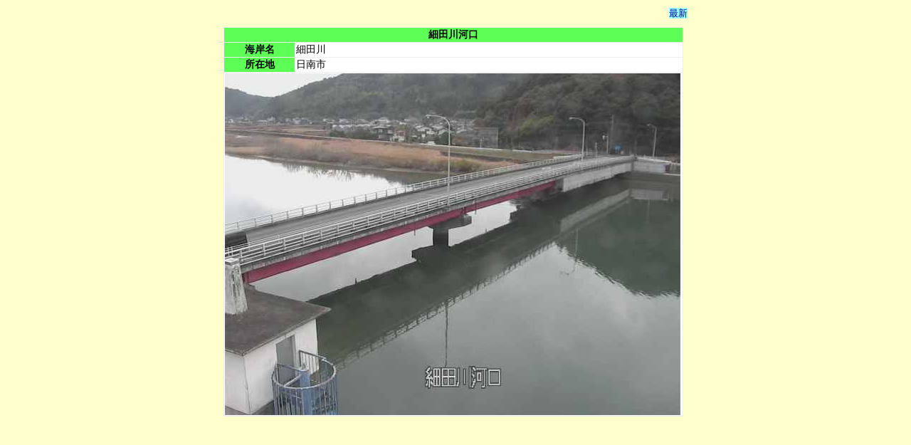

--- FILE ---
content_type: text/html;charset=Shift_JIS
request_url: http://kasen.pref.miyazaki.jp/bousai/servlet/bousaiweb.servletBousaiContents?style=itv_img&dk=15&nw=1&sn=75
body_size: 2068
content:
<!DOCTYPE HTML SYSTEM "about:legacy-compat">
<html lang="ja">
<head>
<META http-equiv="Content-Type" content="text/html; charset=SHIFT_JIS">
<meta charset="Shift_JIS">
<title>カメラ局名：細田川河口</title>
<link href="../css/common.css" rel="stylesheet">
<link href="../css/common-popup.css" rel="stylesheet">
<link href="../css/content_itv.css" rel="stylesheet">
<script src="../js/jquery/jquery-3.7.1.min.js"></script><script src="../js/area.js"></script><script>
        var no= 75;
        var action= "";
        
        // カメラ画像
        function init(){
          if(action == 1 || action == 2){
            // 保守画像
            var cameraImg = $(this).attr("camera_img");
            cameraImg.src = "../img/itv_hosyu2.gif";
          }else if(no >= 300){
            // 簡易河川カメラ画像
            var cameraImg = $(this).attr("camera_img");
            cameraImg.src = "/cameraData/now/now_" + zeroPadding(no,3) + ".jpg?"+getUniqueParam();
          }else{
            // カメラ画像
            var cameraImg = $(this).attr("camera_img");
            cameraImg.src = "/camera/CamData/Now" + zeroPadding(no,3) + ".jpg?"+getUniqueParam();
          }
        }

        function zeroPadding(value, digit){
          var result = ""+value;

          for(var i=result.length;i < digit;i++)
            result = "0"+result;

          return result;
        }
        
      </script>
</head>
<body onload="init()">
<div style="width:652px;margin:auto;">
<div style="width:100%;text-align:right;">
<a onclick="location.reload()" href="javascript:void(0)">最新</a>
</div>
<div style="width:100%;margin-top:10px;">
<table class="dataTable">
<tr>
<th colspan="2" class="item5">細田川河口</th>
</tr>
<tr>
<th width="100" class="item5">海岸名</th><td width="545">細田川</td>
</tr>
<tr>
<th width="100" class="item5">所在地</th><td>日南市</td>
</tr>
<tr>
<td class="img" colspan="2"><img height="480" width="640" id="camera_img"></td>
</tr>
</table>
</div>
</div>
</body>
</html>


--- FILE ---
content_type: text/css
request_url: http://kasen.pref.miyazaki.jp/bousai/css/common.css
body_size: 3696
content:
* {
  font-size: 14px;
  font-family: "MS Gothic", sans-serif;
  white-space: nowrap;
  color: #000;
  box-sizing: border-box;
}

html, body {
  margin: 0;
  padding: 0;
  width: 100%;
  height: 100%;
}
.container {
  width: 100%;
  display: flex;
}
.d-flex {
  display: flex;
}
/* ヘッダー */
header {
  width: 100%;
  height: 45px;
  background-color: #18428C;
}
.header-container {
  width: 100%;
  height: 45px;
  min-width: 1410px;
  padding: 0 83px;
  display: flex;
  align-items: center;
  margin: auto;
}
.header-left, .header-right {
  height: 100%;
  display: flex;
  align-items: center;
}
.header-left {
  width: 880px;
  justify-content: flex-start;
}
.header-right {
  width: calc(100% - 880px);
  justify-content: flex-end;
}
header .title {
  width: 370px;
  height: 32px;
  margin: 0;
}
header .title span {
  color: #FFF;
  font-size: 22px;
  text-decoration: none;
}
header .title span:hover,
header .title img:hover {
  cursor: pointer;
}
header .separater {
  font-size: 16px;
  color: #FFFFFF;
}
header .infoKind {
  width: 100px;
  height: 100%;
  border-left: 1px solid #FFFFFF;
}
header .infoKind:last-child {
  border-right: 1px solid #FFFFFF;
}

header .infoKind span {
  display: block;
  width: 100%;
  height: 100%;
  background-color: #18428C;
  color: #FFFFFF;
  font-size: 16px;
  font-weight: bold;
  text-align: center;
  line-height: 45px;
  text-decoration: none;
}
header .infoKind span:hover {
  cursor: pointer;
  color: #18428C;
  background-color: #FFFFFF;
}
header .infoKind span.active {
  color: #18428C;
  background-color: #FFFFFF;
}

header .link {
  width: fit-content;
  height: 100%;
  margin-left: 10px;
}
header .link span {
  color: #FFFFFF;
  font-size: 16px;
  font-weight: bold;
  text-align: center;
  line-height: 45px;
  text-decoration: none;
  white-space: nowrap;
}
header .link span:hover {
  cursor: pointer;
  color: #FF0000;
}


header #spsite,
header #mail {
  width: 235px;
  height: 26px;
  line-height: 26px;
  margin-right: 15px;
  padding: 1px 0px 1px 10px;
  border-radius: 5px;
  background-color: #FFF;
}
header #spsite,
header #mail {
  font-size: 16px;
}
header #mail {
  width: 215px;
}

/* リンク */
a {
  color: #0000FF;
}
a:active {
  color: #FF0000;
}
a:hover {
  cursor: pointer;
}
#spsite a,
#mail a {
  color: #18428C;
  font-weight: bold;
  text-decoration: none;
  white-space: nowrap;
}
#lgsite a {
  color: #FFF;
  font-weight: bold;
}
#lgsite a:hover {
  color: #87CEEB;
}
#spsite a:hover,
#mail a:hover {
  color: #FF0000;
}

/* 画像 */
img {
  vertical-align:middle;
}

/* アイコン */
.icon-arrowR-blue::before {
  content: url(/pc/img/common/icon/arrowRight-blue.png);
  vertical-align: middle;
  padding-right: 10px;
}
.icon-arrowR-blue-2::after {
  content: url(/pc/img/common/icon/arrowRight-blue.png);
  position: relative;
  top: 1px;
  right: -13px;
}
.icon-arrowR-white::before {
  content: url(/pc/img/common/icon/arrowRight-white.png);
  vertical-align: middle;
  padding-right: 10px;
}
.icon-info::before {
  content: url(/pc/img/common/icon/info.png);
  position: relative;
  top: 3px;
  right: 10px;
}
.icon-external::after {
  content: url(/pc/img/common/icon/external.png);
  vertical-align: super;
  padding-left: 5px;
}
.icon-arrowR-black::before {
  content: url(/pc/img/common/icon/arrowRight-black.png);
  vertical-align: middle;
  padding-right: 5px;
}

--- FILE ---
content_type: text/css
request_url: http://kasen.pref.miyazaki.jp/bousai/css/common-popup.css
body_size: 3075
content:
@charset "Shift_JIS";
/* ------------------------------------------------------ */
/* 共通スタイルシート [ポップアップ] */
/* ------------------------------------------------------ */
* {
  box-sizing: border-box;
}

body {
  background-color: #ffffce;
}

hr {
  border: 1px solid #999999;
  border-width: 1px 0 0 0;
  height: 0;
  margin: 4px 0;
}

/* ------------------------------------------------------ */
/* 基本テーブル設定 */
table {
  border-collapse: collapse;
}
table th,
table td {
  white-space: nowrap;
}
table th {
  font-weight: bold;
  color: white;
  background-color: #399284;
}
table th.sub {
  background-color: #18bea5;
  font-weight: normal;
}
table th.sub2 {
  font-size: 12px;
  background-color: #ecfdfa;
  color: black;
  font-weight: normal;
}
table th.sub3 {
  background-color: #ffff9d;
  color: black;
  font-weight: normal;
}
table th.cast,
table td.cast {
  background-color: #9cffff;
  color: black;
  font-weight: normal;
}
table td {
  background-color: white;
}
table td.center {
  text-align: center;
}
table td.detailon {
  background-color: #18bea5;
  padding: 2px 16px;
}
td.data-warn{
  color:#800000;
  background-color:#FFD070;
}
/* ------------------------------------------------------ */
/* リンク */
a.menu {
  text-decoration: none;
}
a.menu:link {
  color: #ffff80;
}
a.menu:visited {
  color: #ffff80;
}
a.menu:hover {
  color: teal;
  background-color: #ffff80;
}

a.title {
  text-decoration: none;
}
a.title:link {
  color: #840000;
}
a.title:visited {
  color: #840000;
}
a.title:hover {
  color: #840000;
  background-color: #ffff80;
}

a img {
  text-decoration: none;
  color: transparent;
  background-color: transparent;
}

/* ------------------------------------------------------ */
/* タイトル部 */
.header {
  display: -webkit-flex;
  display: flex;
  -webkit-align-items: center;
  align-items: center;
  padding: 2px 4px;
  white-space: nowrap;
  border: 2px solid #deba6b;
  background-color: #efdbad;
  color: #840000;
  width: 833px;
}

/* 大タイトル */
.header .title {
  padding: 4px;
  font-size: 16px;
  font-weight: bold;
  white-space: nowrap;
  color: #840000;
}

/* 小タイトル */
.subtitle {
  white-space: nowrap;
  border: 2px solid #deba6b;
  background-color: #efdbad;
  color: #840000;
  padding: 2px 4px;
  width: 833px;
}
.subtitle .title {
  font-size: 16px;
  font-weight: bold;
  white-space: nowrap;
}

/* ------------------------------------------------------ */
/* フッター */
.footer {
  white-space: nowrap;
  color: #840000;
  background-color: #efdbad;
  border: 2px solid #deba6b;
  padding: 2px 4px;
  display: -webkit-flex;
  display: flex;
  -webkit-align-items: center;
  align-items: center;
}

/* ------------------------------------------------------ */
div.noSite{
  margin:20px 5px;
}

--- FILE ---
content_type: text/css
request_url: http://kasen.pref.miyazaki.jp/bousai/css/content_itv.css
body_size: 2254
content:
body {
  padding: 10px;
}
h1{
  font-size: 12pt;
}
a:link{
  font-size: 10pt;
  font-weight: normal;
  text-decoration: none;
  color: #000099;
  background-color: #99ffff;
}
a:hover{
  font-size: 10pt;
  font-weight: normal;
  text-decoration: none;
  color: #ffffff;
  background-color: #3366ff;
}

/*  カメラ種別  */
span.kindarea {
  font-weight: bold;
  padding: 2px 4px 2px 2px;
  vertical-align: middle;
}

/* 一覧表示 スタイル */
table.frameTbl{
  border-collapse:separate;
  border-spacing:10px;
}

.tableData {
  border:1px solid #eeeeee;
  font-size: 9pt;
  text-align: center;
  color: #000000;
  background-color: #FFFFFF;
}
.imgData {
  border:1px solid #eeeeee;
  background-color: #FFFFFF;
}
.imgData a {
  display: inline-block;
  height: 152px;
}
.kindSelect th, .kindSelect td {
  border:1px solid #333333;
}

.tableHeaderItem1 {
  font-size: 9pt;
  text-align: center;
  color: #FFFFFF;
  background-color: #1D1DFB;
  height:22px;
}
.tableHeaderItem2 {
  font-size: 9pt;
  text-align: center;
  color: #FFFFFF;
  background-color: #803900;
  height:22px;
}
.tableHeaderItem3 {
  font-size: 9pt;
  text-align: center;
  color: #000000;
  background-color: #01C5C3;
  height:22px;
}
.tableHeaderItem5 {
  font-size: 9pt;
  text-align: center;
  color: #000000;
  background-color: #5DFF57;
  height:22px;
}

/* 国交省カメラ スタイル */
td.kokkou{
  border:1px solid #eeeeee;
  background-color: #FFFFFF;
}

/* カメラ局ポップアップスタイル */
table td, table th {
  border: solid 1px #EEEEEE;
}
th.item1{
  color: #FFFFFF;
  text-align: center;
  background-color: #1D1DFB;
}
th.item2{
  color: #FFFFFF;
  text-align: center;
  background-color: #803900;
}
th.item3{
  color: #000000;
  text-align: center;
  background-color: #01C5C3;
}
th.item5{
  color: #000000;
  text-align: center;
  background-color: #5DFF57;
}
th.item11,th.item{
  color: #000000;
  text-align: center;
  background-color: #CCCCCC;
}
td.item{
  background-color: #FFFFFF;
  text-align: left;
  padding-left:10px;
}

--- FILE ---
content_type: application/javascript
request_url: http://kasen.pref.miyazaki.jp/bousai/js/area.js
body_size: 3779
content:
//宮崎インターネット
function urlarea(url){
  var myparams = new Array();
  var myurl = "" + parent.topMenu.document.location.href;
  str = myurl.split(/\?/);
  if(str.length > 1){
    params = str[1].split(/&/);

    for(i = 0;i < params.length;i++){
      keys = params[i].split(/=/);
      if(keys.length < 2)  continue;
      myparams[keys[0]] = keys[1];
    }
  }

  str = url.split(/\?/);
  if(str.length > 1){
    params = str[1].split(/&/);

    for(i = 0;i < params.length;i++){
      keys = params[i].split(/=/);
      if(keys.length < 2)  continue;
      myparams[keys[0]] = keys[1];
    }
  }

  urls = str[0] + "?";
  for(key in myparams){
    if(urls.charAt(urls.length - 1) != "?"){
      urls = urls + "&";
    }
    urls = urls + key + "=" + myparams[key];
  }

  return(urls);
}

function getUniqueParam(){
  obj = new Date();
  str = 'unq=' + obj.getYear() + obj.getMonth() + obj.getDate() + obj.getHours() + obj.getMinutes() + obj.getSeconds();
  return str;
}

// オンライン 状況図
function openMap(no,no2,addurl){
 var URL="";
 if(Number(no2) == 0){
   URL = "servlet/bousaiweb.servletBousaiTopMenu?sb=1&tvm=0&sv=1&dk=" + no + "&mp=0&no=0&fn=0&omp=0&spn=0&ga=4&opn=0&xc=servletBousaiMap&" + getUniqueParam();
 }else{
   URL = "servlet/bousaiweb.servletBousaiTopMenu?sb=1&tvm=0&sv=1&dk=" + no + "&mp=1&no="+no2+"&fn="+no2+"&spn=0&ga=4&omp=0&opn=0&xc=servletBousaiMap&" + getUniqueParam();
 }
  if(addurl != null)
    URL = URL + addurl;
    parent.topMenu.location = urlarea(URL);
}
// オンライン 現況表
function openTable(no,no2, addurl){
var URL="";
 if(Number(no2) == 0){
   URL = "servlet/bousaiweb.servletBousaiTopMenu?tvm=0&sv=3&dk=" + no + "&mp=0&no=0&fn=0&pg=1&xc=servletBousaiTableStatus&" + getUniqueParam();
 }else{
   URL = "servlet/bousaiweb.servletBousaiTopMenu?tvm=0&sv=3&dk=" + no + "&mp=1&no="+no2+"&fn="+no2+"&pg=1&xc=servletBousaiTableStatus&" + getUniqueParam();
 }
  if(addurl != null)
    URL = URL + addurl;
    parent.topMenu.location = urlarea(URL);
}
// オンライン 一覧表（選択）
function openTableLog(no,no2, addurl){
var URL="";
 if(Number(no2) == 0){
  URL = "servlet/bousaiweb.servletBousaiTopMenu?tvm=0&sv=6&dk=" + no + "&mp=0&no=0&fn=0&pg=1&xc=servletBousaiSelectTableLog&" + getUniqueParam();
 }else{
  URL = "servlet/bousaiweb.servletBousaiTopMenu?tvm=0&sv=6&dk=" + no + "&mp=1&no="+no2+"&fn="+no2+"&pg=1&xc=servletBousaiSelectTableLog&" + getUniqueParam();
 }
  if(addurl != null)
    URL = URL + addurl;
    parent.topMenu.location = urlarea(URL);
}

// 河川監視カメラ設置
function openCameraMap(no,no2,addurl){
  // トップメニュー
  parent.topMenu.location.href = "html/cameraTopMenu.html?no="+no2;

  // データエリア
  var mp=0;
  if(Number(no2) > 0)
    mp=1;
  var URL="servlet/bousaiweb.model.servletBousaiSelectMap?model=camera&no="+no2+"&mp="+mp;

  if(addurl && addurl != null)
    URL = URL + addurl;
  parent.dataArea.location = urlarea(URL);
}

// 洪水予報情報  状況図
function openFloodCastMap(addurl){
  var URL = "servlet/bousaiweb.servletBousaiFloodCastMenu?fty=0&tvm=0&vo=0&nw=1&sv=1&mp=0&no=0&fn=0&xc=servletBousaiFloodCastMap&" + getUniqueParam();
  if(addurl != null)
    URL = URL + addurl;
    parent.topMenu.location = urlarea(URL);
}
// 洪水予報情報  一覧表
function openFloodCastTableStatus(addurl){
  var URL = "servlet/bousaiweb.servletBousaiFloodCastMenu?fty=0&tvm=0&pg=1&vo=0&nw=1&sv=3&fvm=0&mp=0&no=0&fn=0&xc=servletBousaiFloodCastTableStatus&" + getUniqueParam();
  if(addurl != null)
    URL = URL + addurl;
    parent.topMenu.location = urlarea(URL);
}
